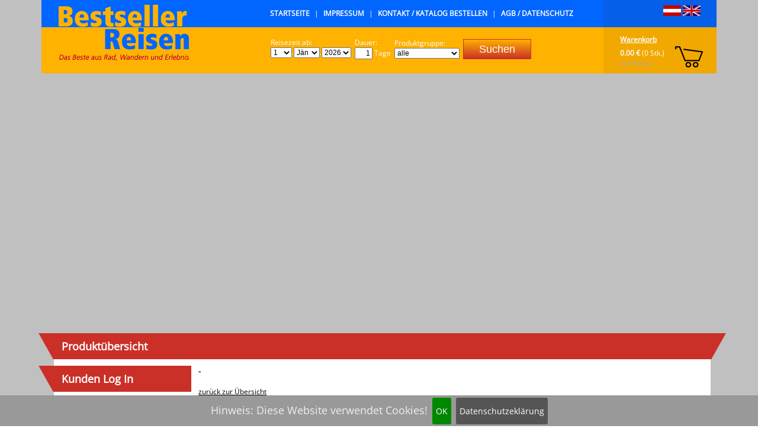

--- FILE ---
content_type: text/html; charset=ISO-8859-1
request_url: https://www.bestsellerreisen.com/shop/scripts/index.php?setMainAreaTemplatePath=mainarea_news.html&newsId=19
body_size: 7667
content:
<!--#DataInterface:TTemplateFunctions_Main@main.php -->
<!DOCTYPE html>
<html>
<head>
<META Http-Equiv="Cache-Control" Content="no-cache">
<META Http-Equiv="Pragma" Content="no-cache">
<META Http-Equiv="Expires" Content="0">
<meta http-equiv="content-type" content="text/html; charset=ISO-8859-1">


<link rel=stylesheet type="text/css" href="../templates/default/default/css/standard.css">
<script language='JavaScript' src='../templates/default/default/jslibs/all.js'></script>

<script language='JavaScript' src='../templates/default/default/jslibs/ext/jquery.min.js'></script>

<script language='JavaScript' src='../templates/default/default/jslibs/lightbox.js'></script>
<script language='JavaScript' src='../templates/default/default/jslibs/ajax_http.js'></script>
<link href="../templates/default/default/css/lightbox.css" rel="stylesheet" />

<script language='JavaScript' src='../templates/default/default/jslibs/ext/jquery.cookiebar.js'></script>
<link href="../templates/default/default/css/ext/jquery.cookiebar.css" rel="stylesheet" />
<title>Radreise Wanderreise Salzkammergut Radferien Bayern Wandern Alpen Wanderferien Velorreise Veloferien Donau Bodensee Deutschland Loire Tirol</title><meta name="title" lang="de" content="Radreise Wanderreise Salzkammergut Radferien Bayern Wandern Alpen Wanderferien Velorreise Veloferien Donau Bodensee Deutschland Loire Tirol">
<meta name="keywords" lang="de" content="Radreise, Radreisen, Rennradtour, Radferien, Radurlaub in Österreich, Radferien in Deutschland, Wanderreise Salzkammergut, Wanderreise, Veloferien in Italien, Wandern, Wanderferien, Radtouren in Deutschland, Radsportreisen in der Toskana, Rennradtouren in der Provence, Rennradreise Salzburg, Wandern alpen, Bergwandern Tirol, Bergwandern Dolomiten, Wanderurlaub Südtirol, Fernwanderweg Jakobsweg, Fernwandern Tirolerweg, radurlaub Donau radweg, Radferien Mosel Radweg, Radtouren Nordsee radweg, Radreise Thüringen, Radtouren Werra Radweg, Radurlaub Weser Radweg, Radurlaub Mur radweg, Radfahren Chiemsee, Rad und Schiff Venedig, Dolomiten Radtour, Etschradweg, radroute Innsbruck Salzburg, Bodensee Radreise, Radurlaub Bodensee, Radferien Norwegen, Radferien Bretagne, Radurlaub Uckermark, Radurlaub Prag Dresden, Radferien Tschechien, Radferien Plattensee, Radurlaub Ungarn, Wandern Bulgarien, Bergwandern Bulgarien, Rad und Schiff Kvarner Bucht, Rad und Schiff Holland, Neckarradweg, Radreise Bodensee, Leine Radweg, Rhein Nekar Radweg, Spree Radweg, Radreise Berlin, Radferien Main Radweg, Radroute Thüringer Städtekette, Saale Main Radroute, Radfahren Südschwarzwald, Radurlaub am Inn radweg, Mozart Radweg, Tauernradweg, Radtour Mecklenburger Seen, Radreise Altmühltal, Radferien Ostseeradweg,  Radurlaub Spree Oder Neiße, Radurlaub Finnland, Radurlaub Schweden, Radreise Vättern Tour, Radreise Bohuslän, radfahren provence, radurlaub Champagne, Radreise Prvence Rhone, Radreise kurische Nehrung Memelland, Radurlaub Burgund, Radurlaub Elsass, radurlaub Loire, Radurlaub Dordogne, Radurlaub Languedoc, Radurlaub Aquitanien, radferien Loire Tal Radweg, Radferien mallorca, Rennradtour mallorca, Radreise Budweis Prag, Radurlaub Franzensbad, Radurlaub Krumlov, Reiseferien Canal du Midi, Radurlaub flandern, Radferien Friesland, Radreise Watteninsel Holland, radurlaub Ijsselmeer, Radroute Flandern Rundfahrt, Sternrad Tour Flandern, Radurlaub nordfriesland, Radtour Rhone Route, Radtour Aare Route, Radferien Enns Radweg, Radreise Drauradweg, Radferien Neusiedlersee, Fahrradreise Adria Küste, Radtour Dolomiten Venedig, radroute Etschradweg, Radurlaub umbrien, Radferien umbrien, veloferien umbrien, veloferien toskana, veloferien provence, veloferien donau, veloferien mosel radweg, velotouren main radweg, velotouren slowenien, veloreise Basilicata apulien, veloreise Salzkammergut, veloreise österreich, veloreise südtirol, wanderferien südtirol, wanderferien Berchtesgadener alpen, wanderferien dolomiten, wanderferien madeira, wanderferien mallorca, rad und schiff venedig, veloferien ungarn, veloferien balaton, veloferien donau ungarn, veloferien tschechien, veloferien finnland, veloferien schweden, veloreise sizilien, radurlaub sizilien, rennradtouren sizilien, rennradtouren thüringen, rennradurlaub, rennradreise frankreich, rennradtouren umbrien, velosport umbrien, wanderferien alpen, wanderferien walserweg, wanderferien jakobsweg, wanderferien Salzburg, wanderferien Donau Wachau, wanderferien donausteig, wandern donausteig, wandern rheinsteig, wandern mallorca, wanderurlaub mallorca, wanderurlaub bayern, wanderurlaub tirol, wanderurlaub südtirol, wandern hoehe taunern, bergwandern tirol, bergwandern bayern, bergwandern salzburg, bergwandern provence, rennradreise elsass, rennradreise Adria, Stern Rennradtouren Adria, mountain bike tour zugspitez, mountain bike reise zugspitze, mountain bike radferien zugspitze, mountain bike radurlaub zugspitze">
<meta name="description" lang="de" content="Radreisen, Velotouren und Wanderreisen in Österreich, Deutschland, Italien, Frankreich, Tschechien und Madeira. Geführte Rad und Wander Reisen in Europa">

<meta name="viewport" content="width=1200" />


</head>
<body>
<script language='JavaScript'>
 window.defaultStatus="Fertig";
 var SymRealWinOpen;
 if (SymRealWinOpen) window.open=SymRealWinOpen;
</script>


<div class='ssts_lightbox_wrapper'>
 <div id="ssts_lightbox" class="ssts_lightbox" onmouseover='LightBox_OpenNavi();' onmouseout='LightBox_CloseNavi();'></div>
</div>
<div id="ssts_lightbox_dark" class="ssts_lightbox_dark"></div>


	
    <div class='ssts_main_slider'>
     <div class='ssts_main_slider_inside'>
          <div class='box_startpage_box_slideshow'>
      
<script>
function TSlideShow(myObjectName)
{
  //----------------------------------------------------------------------------
  // Variables
  this.sleepMilliSecondsBetweenPics = 8000;

  this.myObjectName=myObjectName;
  
  this.startOffsetX=0;
  this.startOffsetY=0;
  this.endOffsetX=0;
  this.endOffsetY=0;

  this.startSizeX=2000;
  this.startSizeY=913;
  this.endSizeX=2000;
  this.endSizeY=913;
  
  this.moveTimerStartValue;
  this.resizeTimerStartValue;
  this.fadeTimerStartValue;
  
  this.moveDirectionToggle;
  this.resizeDirectionToggle;

  this.movieUrlArray;
  this.movieArray;
  
  this.lastFrameTimeout;
  this.lastFrameTimeout_fade;
  this.lastFrameTimeout_move;
  this.lastFrameTimeout_resize;

  this.usePictureNavigation=false;
  this.pictureNavigation_align="left";
  this.pictureNavigation_valign="top";
  
  var curImage;
  var frameCount;
  
  var picArray;
  //----------------------------------------------------------------------------
  // Methods
  this.Init = Init;
  this.AddPic = AddPic;
  this.Put = Put;
  this.Start = Start;
  
  this.GetImageId = GetImageId;
  this.FadeNextImage = FadeNextImage;
  this.SwitchToImage = SwitchToImage;
  this.SwitchToRandomImage = SwitchToRandomImage;
  
  this.StartFade = StartFade;
  this.StartMove = StartMove;
  this.CheckMove = CheckMove;

  this.CheckFade = CheckFade;  
  this.StartResize = StartResize;
  this.CheckResize = CheckResize;
  
  this.ChangeImageUrl = ChangeImageUrl;
  
  this.ChangeNavigation = ChangeNavigation;
  
  this.ParseFunction = ParseFunction;

  //----------------------------------------------------------------------------
  // Initialization
  this.Init();
  //----------------------------------------------------------------------------  
  function Init()
  {
    this.picArray = new Array();
    this.moveDirectionToggle=0;
    this.urlArray = new Array();
    this.curImage=0;
    this.frameCount=0;
    
    this.resizeTimerStartValue = new Array();
    this.moveTimerStartValue = new Array();
    this.fadeTimerStartValue = new Array();
    this.movieArray = new Array();

      }
  //----------------------------------------------------------------------------
  function AddPic(path,url)
  {
    this.picArray[this.picArray.length] = path;
    this.urlArray[this.urlArray.length] = url;
//    alert(this.picArray);
  }
  //----------------------------------------------------------------------------
  function Put(startIndex)
  {
    //--------------------------------------------------------------------------
    // Write images to html body
    var addHtml;
    
    document.write("<div id='"+this.GetContainerId+"' style='position:relative;'>");
    
    for (i=0;i<this.picArray.length;i++)
    {
      if (i!=startIndex) addHtml = " style='position:absolute; left:0; top:0; margin:0px 0 0 0px; opacity:0; filter:alpha(opacity=0); ;'";
      else addHtml = " style='position:absolute; left:0; top:0; margin:0px 0 0 0px; ;'";

      document.write("<img src='"+this.picArray[i]+"' id='"+this.GetImageId(i)+"'"+addHtml+">");
    }

    document.write("</div>");
    

    //--------------------------------------------------------------------------
  }
  
  function Start(startIndex)
  {
    curImage=startIndex;
    nextImage=startIndex+1;
    if (nextImage>this.picArray.length-1) nextImage=0;
    
    var maxTi=this.sleepMilliSecondsBetweenPics;
    if (this.movieArray[curImage]) {if (this.movieArray[curImage]['pictureDelay']) maxTi=this.movieArray[curImage]['pictureDelay'];}
/*
    if (this.lastFrameTimeout) clearTimeout(this.lastFrameTimeout);
    if (this.lastFrameTimeout_fade) clearTimeout(this.lastFrameTimeout_fade);
    if (this.lastFrameTimeout_move) clearTimeout(this.lastFrameTimeout_move);
    if (this.lastFrameTimeout_resize) clearTimeout(this.lastFrameTimeout_resize);
*/  
//alert("Start: curImage: "+curImage+":::nextImage: "+nextImage);
    if (this.picArray.length>1) eval("this.lastFrameTimeout = window.setTimeout(function () { "+this.myObjectName+".FadeNextImage("+nextImage+"); }, maxTi);");
       
    // Start moving image
    this.StartMove(startIndex);
    this.StartResize(startIndex);
    this.ChangeImageUrl(startIndex);
    this.ChangeNavigation(startIndex);
  }
  
  function FadeNextImage(curImage)
  {
//alert("FadeNextImage: curImage: "+curImage);
    var lastImage;

    if (!curImage) curImage=0;

    if (curImage==0) lastImage=this.picArray.length-1;
    else lastImage = curImage-1;

    var oldImageObj = document.getElementById(this.GetImageId(lastImage));
    var newImageObj = document.getElementById(this.GetImageId(curImage));
//alert("lastImage: "+lastImage);
//alert("curImage: "+curImage);
    this.StartFade(lastImage,curImage);
    
//    this.FadeImage(oldImageObj,newImageObj);

    this.curImage=curImage;
    this.frameCount++;
    
    this.StartMove(curImage);
    this.StartResize(curImage);
    this.ChangeImageUrl(curImage);
    this.ChangeNavigation(curImage);

    var maxTi=this.sleepMilliSecondsBetweenPics;
    if (this.movieArray[curImage]) {if (this.movieArray[curImage]['pictureDelay']) maxTi=this.movieArray[curImage]['pictureDelay'];}

    
    curImage++;
    if (curImage>this.picArray.length-1) curImage=0;
    
    eval("this.lastFrameTimeout = window.setTimeout(function () { "+this.myObjectName+".FadeNextImage(curImage); }, maxTi);");
  }
  
  function SwitchToImage(curImage)
  {
    if (this.lastFrameTimeout)
    {
      window.clearTimeout(this.lastFrameTimeout);
      this.lastFrameTimeout="";
    }
    if (this.lastFrameTimeout_fade)
    {
      window.clearTimeout(this.lastFrameTimeout_fade);
      this.lastFrameTimeout_fade="";
    }
    if (this.lastFrameTimeout_move)
    {
      window.clearTimeout(this.lastFrameTimeout_move);
      this.lastFrameTimeout_move="";
    }
    if (this.lastFrameTimeout_resize)
    {
      window.clearTimeout(this.lastFrameTimeout_resize);
      this.lastFrameTimeout_resize="";
    }

    for (i=0;i<this.picArray.length;i++)
    {
      var imgDst = document.getElementById(this.GetImageId(i));
//alert(i+"::"+curImage);
      var targetValue=0;
      if (i==curImage) targetValue=100;
      else targetValue=0;

      imgDst.style.opacity = targetValue/100;
      imgDst.style.filter = "alpha(opacity=" + targetValue + ")"; // IE
    }

//alert(this.lastFrameTimeout);
//    this.curImage=curImage;
    this.Start(curImage);
  }
  
  function SwitchToRandomImage()
  {
    var randomImageId = 0;
    var min = 0;
    var max = this.picArray.length - 1;

    randomImageId = GetRandom(min,max);
    
    this.SwitchToImage(randomImageId);
  }
  
  function GetImageId(index)
  {
    return "TSlideShow_"+this.myObjectName+"_"+index;
  }

  function GetContainerId()
  {
    return "TSlideShow_"+this.myObjectName+"_container";
  }

  function StartFade(lastImage,curImage)
  {
    var myDate = new Date();
    this.fadeTimerStartValue[curImage] = myDate.getTime();

    this.CheckFade(lastImage,curImage);
  }

  function CheckFade(lastImage,curImage)
  {
    var imgSrc = document.getElementById(this.GetImageId(lastImage));
    var imgDst = document.getElementById(this.GetImageId(curImage));
    var myDate = new Date();
    var curTimerValue = myDate.getTime();
    eval("var startTi = "+this.myObjectName+".fadeTimerStartValue["+[curImage]+"];");
    var curTi = curTimerValue - startTi;
    var maxTi = (1000);
    if (curTi>maxTi) curTi=maxTi;

    var distance = 100;
    var offsetDistanceDst;
    var offsetDistanceSrc;
/*
    if (curTi>=maxTi)
    {
      offsetDistanceX = distanceX;
      offsetDistanceY = distanceY;
    }
    else
    {
      offsetDistanceX = distanceX * curTi/maxTi;
      offsetDistanceY = distanceY * curTi/maxTi;
    }
*/  
    offsetDistanceDst = distance * curTi/maxTi;
    if (offsetDistanceDst>distance) offsetDistanceDst = distance;
    offsetDistanceSrc = distance - offsetDistanceDst;
    
    
    imgDst.style.opacity = offsetDistanceDst/100;
    imgDst.style.filter = "alpha(opacity=" + offsetDistanceDst + ")"; // IE

    imgSrc.style.opacity = offsetDistanceSrc/100;
    imgSrc.style.filter = "alpha(opacity=" + offsetDistanceSrc + ")"; // IE


    if (curTi>=maxTi) return;
    else eval("this.lastFrameTimeout_fade = window.setTimeout(function () { "+this.myObjectName+".CheckFade(lastImage,curImage); }, 25);");   
//    else eval("window.setTimeout(function () { "+this.myObjectName+".CheckResize(img); }, 1500);");   
  }
  
  function StartResize(curImage)
  {
    var myDate = new Date();
    this.resizeTimerStartValue[this.curImage] = myDate.getTime();
          if (this.frameCount==0) this.resizeDirectionToggle^=1;
          
//    this.CheckResize(document.getElementById(this.GetImageId(curImage)));
    this.CheckResize(curImage,this.resizeDirectionToggle);
  }


  
  function CheckResize(curImage,toggle)
  {
    var img = document.getElementById(this.GetImageId(curImage));
    var myDate = new Date();
    var curTimerValue = myDate.getTime();
    eval("var startTi = "+this.myObjectName+".resizeTimerStartValue["+[curImage]+"];");
    var curTi = curTimerValue - startTi;
//    var maxTi = (8000);
    var maxTi=this.sleepMilliSecondsBetweenPics;

    if (this.movieArray[curImage]) {if (this.movieArray[curImage]['pictureDelay']) maxTi=this.movieArray[curImage]['pictureDelay'];}

    maxTi+=1000;
    if (curTi>maxTi) curTi=maxTi;

    var movieStart_pictureSizeX = 2000;
    var movieStart_pictureSizeY = 913;
    var movieEnd_pictureSizeX = 2000;
    var movieEnd_pictureSizeY = 913;

    if (this.movieArray[curImage]) {if (this.movieArray[curImage]['movieStart_pictureSizeX']) movieStart_pictureSizeX=this.movieArray[curImage]['movieStart_pictureSizeX'];}
    if (this.movieArray[curImage]) {if (this.movieArray[curImage]['movieStart_pictureSizeY']) movieStart_pictureSizeY=this.movieArray[curImage]['movieStart_pictureSizeY'];}
    if (this.movieArray[curImage]) {if (this.movieArray[curImage]['movieEnd_pictureSizeX']) movieEnd_pictureSizeX=this.movieArray[curImage]['movieEnd_pictureSizeX'];}
    if (this.movieArray[curImage]) {if (this.movieArray[curImage]['movieEnd_pictureSizeY']) movieEnd_pictureSizeY=this.movieArray[curImage]['movieEnd_pictureSizeY'];}

    var distanceX = movieEnd_pictureSizeX - movieStart_pictureSizeX;
    var distanceY = movieEnd_pictureSizeY - movieStart_pictureSizeY;
/*
    if (curTi>=maxTi)
    {
      offsetDistanceX = distanceX;
      offsetDistanceY = distanceY;
    }
    else
    {
      offsetDistanceX = distanceX * curTi/maxTi;
      offsetDistanceY = distanceY * curTi/maxTi;
    }
*/  
    offsetDistanceX = distanceX * curTi/maxTi;
    offsetDistanceY = distanceY * curTi/maxTi;

    var func = this.ParseFunction("1",curTi,maxTi,offsetDistanceX,distanceX,offsetDistanceY,distanceY);
    
    eval("offsetDistanceX*="+func+";");
    eval("offsetDistanceY*="+func+";");

    if (toggle==1)
    {
      offsetDistanceX = distanceX - offsetDistanceX;
      offsetDistanceY = distanceY - offsetDistanceY;
    }
///*
    var sizeX = 2000+offsetDistanceX;
    var sizeY = 913+offsetDistanceY;
//*/

/*
    var sizeX = offsetDistanceX;
    var sizeY = offsetDistanceY;
*/
//alert(sizeX);
    if (distanceX!=0) eval("img.style.width='"+sizeX+"px';");
    if (distanceY!=0) eval("img.style.height='"+sizeY+"px';");

    if (curTi>=maxTi) return;
    else eval("this.lastFrameTimeout_resize = window.setTimeout(function () { "+this.myObjectName+".CheckResize(curImage,toggle); }, 25);");   
//    else eval("window.setTimeout(function () { "+this.myObjectName+".CheckResize(img); }, 1500);");   
  }

  
  function StartMove(curImage)
  {
    var myDate = new Date();
    this.moveTimerStartValue[curImage] = myDate.getTime();
    
          if (this.frameCount==0) this.moveDirectionToggle^=1;
          
//    this.CheckMove(document.getElementById(this.GetImageId(curImage)));
    this.CheckMove(curImage,this.moveDirectionToggle);
//    eval("window.setTimeout(function () { "+this.myObjectName+".CheckMove(document.getElementById("+this.myObjectName+".GetImageId("+curImage+"))); }, 25);");   
  }
  
  function CheckMove(curImage,toggle)
  {
    var img = document.getElementById(this.GetImageId(curImage));
    var myDate = new Date();
    var curTimerValue = myDate.getTime();
    eval("var startTi = "+this.myObjectName+".moveTimerStartValue["+[curImage]+"];");
    var curTi = curTimerValue - startTi;
//    var maxTi = (8000);

    var maxTi=this.sleepMilliSecondsBetweenPics;

    if (this.movieArray[curImage]) {if (this.movieArray[curImage]['pictureDelay']) maxTi=this.movieArray[curImage]['pictureDelay'];}

    maxTi+=1000;
    if (curTi>maxTi) curTi=maxTi;

    
    var movieStart_pictureOffsetX = 0;
    var movieStart_pictureOffsetY = 0;
    var movieEnd_pictureOffsetX = 0;
    var movieEnd_pictureOffsetY = 0;

    if (this.movieArray[curImage]) {if (this.movieArray[curImage]['movieStart_pictureOffsetX']) movieStart_pictureOffsetX=this.movieArray[curImage]['movieStart_pictureOffsetX'];}
    if (this.movieArray[curImage]) {if (this.movieArray[curImage]['movieStart_pictureOffsetY']) movieStart_pictureOffsetY=this.movieArray[curImage]['movieStart_pictureOffsetY'];}
    if (this.movieArray[curImage]) {if (this.movieArray[curImage]['movieEnd_pictureOffsetX']) movieEnd_pictureOffsetX=this.movieArray[curImage]['movieEnd_pictureOffsetX'];}
    if (this.movieArray[curImage]) {if (this.movieArray[curImage]['movieEnd_pictureOffsetY']) movieEnd_pictureOffsetY=this.movieArray[curImage]['movieEnd_pictureOffsetY'];}

    var distanceX = movieEnd_pictureOffsetX - movieStart_pictureOffsetX;
    var distanceY = movieEnd_pictureOffsetY - movieStart_pictureOffsetY;
/*
    var distanceX = 0 - 0;
    var distanceY = 0 - 0;
*/
/*
    if (curTi>=maxTi)
    {
      offsetDistanceX = distanceX;
      offsetDistanceY = distanceY;
    }
    else
    {
      offsetDistanceX = distanceX * curTi/maxTi;
      offsetDistanceY = distanceY * curTi/maxTi;
    }
*/  

    offsetDistanceX = distanceX * curTi/maxTi;
    offsetDistanceY = distanceY * curTi/maxTi;

    var func = this.ParseFunction("1",curTi,maxTi,offsetDistanceX,distanceX,offsetDistanceY,distanceY);
    
    eval("offsetDistanceX*="+func+";");
    eval("offsetDistanceY*="+func+";");
//    offsetDistanceY*=functionY;
    
    if (toggle==1)
    {
      offsetDistanceX = distanceX - offsetDistanceX;
      offsetDistanceY = distanceY - offsetDistanceY;
    }

    var posX = 0 + offsetDistanceX*(-1);
    var posY = 0 + offsetDistanceY*(-1);

    eval("img.style.margin='"+posY+"px 0 0 "+posX+"px';");

    if (curTi>=maxTi) return;
    else eval("this.lastFrameTimeout_move = window.setTimeout(function () { "+this.myObjectName+".CheckMove(curImage,toggle); },25);");   
  }

  function ChangeImageUrl(curImage)
  {
    var obj = document.getElementById("slideshowMainContainer");
    if (this.urlArray[curImage])
    {
      var that = this;
//      eval("obj.onclick = function() {location.href="+this.myObjectName+".urlArray["+this.myObjectName+".curImage]}");
      obj.onclick = function() {location.href=that.urlArray[curImage]};
      obj.onmouseover = obj.onmousemove = function () { this.style.cursor="pointer"; };
    }
    else
    {
      obj.onclick = function() {};
      obj.onmouseover = obj.onmousemove = function () { this.style.cursor=""; };
    }
  }
  
  function ChangeNavigation(curImage)
  {
    if (!this.usePictureNavigation) return;

    var obj = document.getElementById("slideshowNavigationContainer");
    
    var output="";
    
    if (this.picArray.length>0)
    {
      for (i=0;i<this.picArray.length;i++)
      {
        var curNavImg=i+1;
        if (i==curImage)
        {
          classNameAddOn="_active";
          onclickStr="";
        }
        else
        {
          classNameAddOn="";
          onclickStr=" onmouseover='slideShow.SwitchToImage("+i+");'";
        }
        output+="<div class='slideshowNavigationItem"+classNameAddOn+"'"+onclickStr+">";
         output+=curNavImg;
        output+="</div>";
      }
      //------------------------------------------------------------------------
      // Draw
      obj.innerHTML=output;
      //------------------------------------------------------------------------
      // Calculate align (horicontal and vertical)
      var marginLeft=0;
      var marginTop=0;
      var paddingHor=5;
      var paddingVert=5;
      
      var movieWidth=2000;
      var movieHeight=913;
      var containerWidth = obj.offsetWidth;
      var containerHeight = obj.offsetHeight;

      if (this.pictureNavigation_align=="left")
      {
        marginLeft=paddingHor;
      } 
      if (this.pictureNavigation_align=="right")
      {
        marginLeft = movieWidth - containerWidth - paddingHor;
      }
      if (this.pictureNavigation_align=="center")
      {
        marginLeft = movieWidth/2 - containerWidth/2;
      }
      if (this.pictureNavigation_valign=="top")
      {
        marginTop=paddingVert;
      } 
      if (this.pictureNavigation_valign=="bottom")
      {
        marginTop=movieHeight - containerHeight - paddingVert;
      } 
      //------------------------------------------------------------------------
      // Change align
      obj.style.marginLeft = marginLeft + "px";
      obj.style.marginTop = marginTop + "px";
      //------------------------------------------------------------------------

    }
  }
  
  function ParseFunction(functionStr,curTi,maxTi,offsetX,distanceX,offsetY,distanceY)
  {
    var retu;
    
    var maxFuncDistance = 360*Math.PI/180;
    var curFuncDistance = maxFuncDistance * curTi / maxTi;
    
    var curFunxDistanceX = offsetX * maxFuncDistance / distanceX;
    var curFunxDistanceY = offsetY * maxFuncDistance / distanceY;
    
    retu = ReplaceStr("sin","Math.sin",functionStr);
    retu = ReplaceStr("cos","Math.cos",retu);
    retu = ReplaceStr("ti",curFuncDistance,retu);
    retu = ReplaceStr("x",curFunxDistanceX,retu);
    retu = ReplaceStr("y",curFunxDistanceY,retu);
    
//    document.getElementById("myDebug").innerHTML="functionStr: "+functionStr;
//    document.getElementById("myDebug").innerHTML="retu: "+retu;
//    document.getElementById("myDebug").innerHTML="parseFloat_retu: "+parseFloat(retu);
    
//    return 1;
    return retu;
  }
}
</script>

<div id='myDebug'></div>      </div>
      <script>
//      slideShow.SwitchToRandomImage();
      </script>
      		</div>
  </div>

	



<div class="ssts_main_surround" style='position:absolute; top:0; z-index:26;'>

	<div class='ssts_main_top'>
		<div class='ssts_top_elements'>
			
<div class='ssts_main_top_logobar' style='background-image:url(../templates/default/default/images/logobar/default/logobar.gif);'>

	<div class='line1'>
		<div class='item' style='float:left'>
			<div class='ssts_hornav'>
	<a href='/shop/scripts/index.php?setMainAreaTemplatePath=mainarea_start.html'>Startseite</a> |
	<a href='/shop/scripts/index.php?setMainAreaTemplatePath=mainarea_impressum.html'>Impressum</a> |
	<a href='/shop/scripts/index.php?setMainAreaTemplatePath=mainarea_contact.html'>Kontakt / Katalog bestellen</a> |
	<a href='/shop/scripts/index.php?setMainAreaTemplatePath=mainarea_agb.html'>AGB / Datenschutz</a>
</div>
		</div>
		<div class='item' style='float:right'>
			

<ul class="ssts_flags_hori">

  <li><a href='/shop/scripts/index.php?setMainAreaTemplatePath=mainarea_news.html&newsId=19&groupId=&setLanguageId=1'><img src='../templates/default/default/images/flags/aut.gif' border=0></a></li>
    <li><a href='/shop/scripts/index.php?setMainAreaTemplatePath=mainarea_news.html&newsId=19&groupId=&setLanguageId=2'><img src='../templates/default/default/images/flags/eng.gif' border=0></a></li>
  	
</ul>		</div>
		<div style='clear:both'></div>
	</div>

	<div class='line2'>
		<div class='item_searchform' style='float:left'>
			
<script language='JavaScript'>
function StartSearchForm_SetMonthDays(formName)
{
  var formObj=GetFormObject(formName);
  var selectedMonth;
  var selectedDay;
  var changeText="";

  selectedMonth=formObj.startMonth.value;
  selectedDay=formObj.startDay.value;

  if (!selectedDay) selectedDay=0;

      if (selectedMonth==1)
    {
      changeText+="<select name='startDay'>";
      var tmpDay=0;
      var selectedStr="";
      for (i=0;i<31;i++)
      {
         tmpDay=i+1;

         if (tmpDay==selectedDay) selectedStr=" selected";
         else selectedStr="";

         changeText+="<option value="+tmpDay+selectedStr+">"+tmpDay+"</option>";

      }
      changeText+="</select>";

      ChangeLayerContent("monthDaySelection",changeText);
    }
        if (selectedMonth==2)
    {
      changeText+="<select name='startDay'>";
      var tmpDay=0;
      var selectedStr="";
      for (i=0;i<30;i++)
      {
         tmpDay=i+1;

         if (tmpDay==selectedDay) selectedStr=" selected";
         else selectedStr="";

         changeText+="<option value="+tmpDay+selectedStr+">"+tmpDay+"</option>";

      }
      changeText+="</select>";

      ChangeLayerContent("monthDaySelection",changeText);
    }
        if (selectedMonth==3)
    {
      changeText+="<select name='startDay'>";
      var tmpDay=0;
      var selectedStr="";
      for (i=0;i<31;i++)
      {
         tmpDay=i+1;

         if (tmpDay==selectedDay) selectedStr=" selected";
         else selectedStr="";

         changeText+="<option value="+tmpDay+selectedStr+">"+tmpDay+"</option>";

      }
      changeText+="</select>";

      ChangeLayerContent("monthDaySelection",changeText);
    }
        if (selectedMonth==4)
    {
      changeText+="<select name='startDay'>";
      var tmpDay=0;
      var selectedStr="";
      for (i=0;i<30;i++)
      {
         tmpDay=i+1;

         if (tmpDay==selectedDay) selectedStr=" selected";
         else selectedStr="";

         changeText+="<option value="+tmpDay+selectedStr+">"+tmpDay+"</option>";

      }
      changeText+="</select>";

      ChangeLayerContent("monthDaySelection",changeText);
    }
        if (selectedMonth==5)
    {
      changeText+="<select name='startDay'>";
      var tmpDay=0;
      var selectedStr="";
      for (i=0;i<31;i++)
      {
         tmpDay=i+1;

         if (tmpDay==selectedDay) selectedStr=" selected";
         else selectedStr="";

         changeText+="<option value="+tmpDay+selectedStr+">"+tmpDay+"</option>";

      }
      changeText+="</select>";

      ChangeLayerContent("monthDaySelection",changeText);
    }
        if (selectedMonth==6)
    {
      changeText+="<select name='startDay'>";
      var tmpDay=0;
      var selectedStr="";
      for (i=0;i<30;i++)
      {
         tmpDay=i+1;

         if (tmpDay==selectedDay) selectedStr=" selected";
         else selectedStr="";

         changeText+="<option value="+tmpDay+selectedStr+">"+tmpDay+"</option>";

      }
      changeText+="</select>";

      ChangeLayerContent("monthDaySelection",changeText);
    }
        if (selectedMonth==7)
    {
      changeText+="<select name='startDay'>";
      var tmpDay=0;
      var selectedStr="";
      for (i=0;i<31;i++)
      {
         tmpDay=i+1;

         if (tmpDay==selectedDay) selectedStr=" selected";
         else selectedStr="";

         changeText+="<option value="+tmpDay+selectedStr+">"+tmpDay+"</option>";

      }
      changeText+="</select>";

      ChangeLayerContent("monthDaySelection",changeText);
    }
        if (selectedMonth==8)
    {
      changeText+="<select name='startDay'>";
      var tmpDay=0;
      var selectedStr="";
      for (i=0;i<31;i++)
      {
         tmpDay=i+1;

         if (tmpDay==selectedDay) selectedStr=" selected";
         else selectedStr="";

         changeText+="<option value="+tmpDay+selectedStr+">"+tmpDay+"</option>";

      }
      changeText+="</select>";

      ChangeLayerContent("monthDaySelection",changeText);
    }
        if (selectedMonth==9)
    {
      changeText+="<select name='startDay'>";
      var tmpDay=0;
      var selectedStr="";
      for (i=0;i<30;i++)
      {
         tmpDay=i+1;

         if (tmpDay==selectedDay) selectedStr=" selected";
         else selectedStr="";

         changeText+="<option value="+tmpDay+selectedStr+">"+tmpDay+"</option>";

      }
      changeText+="</select>";

      ChangeLayerContent("monthDaySelection",changeText);
    }
        if (selectedMonth==10)
    {
      changeText+="<select name='startDay'>";
      var tmpDay=0;
      var selectedStr="";
      for (i=0;i<31;i++)
      {
         tmpDay=i+1;

         if (tmpDay==selectedDay) selectedStr=" selected";
         else selectedStr="";

         changeText+="<option value="+tmpDay+selectedStr+">"+tmpDay+"</option>";

      }
      changeText+="</select>";

      ChangeLayerContent("monthDaySelection",changeText);
    }
        if (selectedMonth==11)
    {
      changeText+="<select name='startDay'>";
      var tmpDay=0;
      var selectedStr="";
      for (i=0;i<30;i++)
      {
         tmpDay=i+1;

         if (tmpDay==selectedDay) selectedStr=" selected";
         else selectedStr="";

         changeText+="<option value="+tmpDay+selectedStr+">"+tmpDay+"</option>";

      }
      changeText+="</select>";

      ChangeLayerContent("monthDaySelection",changeText);
    }
        if (selectedMonth==12)
    {
      changeText+="<select name='startDay'>";
      var tmpDay=0;
      var selectedStr="";
      for (i=0;i<31;i++)
      {
         tmpDay=i+1;

         if (tmpDay==selectedDay) selectedStr=" selected";
         else selectedStr="";

         changeText+="<option value="+tmpDay+selectedStr+">"+tmpDay+"</option>";

      }
      changeText+="</select>";

      ChangeLayerContent("monthDaySelection",changeText);
    }
    }
</script>

<form name='startSearchForm' action='/shop/scripts/index.php' method='GET'>
<input type='hidden' name='setMainAreaTemplatePath' value='mainarea_productlist.html'>

<table border=0 cellspacing=0 cellpadding=0>
 <tr>
  <td>&nbsp;&nbsp;</td>
  <td valign='top'>

   
   <table border=0 cellspacing=0 cellpadding=0>
    <tr><td>Reisezeit ab:</td></tr>
    <tr>
     
     <td>
      <table border=0 cellspacing=0 cellpadding=0>
       <tr>
        <td>
         <div name='monthDaySelection' id='monthDaySelection'>
         <select name='startDay'>
         </select>
         </div>
        </td>
        <td>.</td>
        <td>
         <select name='startMonth' onChange='StartSearchForm_SetMonthDays("startSearchForm");'>
                      <option value='1'>Jän</option>
                        <option value='2'>Feb</option>
                        <option value='3'>Mär</option>
                        <option value='4'>Apr</option>
                        <option value='5'>Mai</option>
                        <option value='6'>Jun</option>
                        <option value='7'>Jul</option>
                        <option value='8'>Aug</option>
                        <option value='9'>Sep</option>
                        <option value='10'>Okt</option>
                        <option value='11'>Nov</option>
                        <option value='12'>Dez</option>
                     </select>
        </td>
        <td>.</td>
        <td>
         <select name='startYear'>
                      <option value='2026'>2026</option>
                        <option value='2027'>2027</option>
                        <option value='2028'>2028</option>
                     </select>
        </td>
       </tr>
      </table>
     </td>
     
    </tr>
   </table>
   

  </td>
  <td>&nbsp;&nbsp;</td>
  <td valign='top'>

    
        <table border=0 cellspacing=0 cellpadding=0>
    <tr><td>Dauer:</td></tr>
    <tr><td><input type='text' name='journeySpan' size=2 value='1' style='text-align:right;'> Tage</td></tr>
   </table>
   

  </td>
  <td>&nbsp;&nbsp;</td>
  <td>

   
   <table border=0 cellspacing=0 cellpadding=0>
    <tr><td>Produktgruppe:</td></tr>
    <tr>
     <td>
       <select name='groupId'>
        <option value='0'>alle</option>

                  <option value='29'>Radreisen</option>
                    <option value='36'>Rennradreisen</option>
                    <option value='288'>Wanderreisen</option>
                    <option value='451'>Langlauf Urlaub</option>
                    <option value='536'>Kurzurlaub</option>
                 </select>
     </td>
    </tr>
   </table>

  </td>
  <td>&nbsp;&nbsp;</td>
  <td valign='bottom'><input type='submit' value='Suchen' class='button'></td>

 </tr>
</form>
</table>

<script language='JavaScript'>
StartSearchForm_SetMonthDays("startSearchForm");
</script>		</div>
		<div class='item_productbasket' style='float:right'>
			
<div class="ssts_preview_productbasket">

<h3><a href='/shop/scripts/index.php?setMainAreaTemplatePath=mainarea_productbasket.html&groupId='>Warenkorb</a></h3>


<p><span class="bold">0.00 &euro;</span> (0 Stk.)</p>


<p>
<span class="ssts_preview_produktbasket_inactiv">zur Kassa</span></p>
</div>
		</div>
		<div style='clear:both'></div>
	</div>

</div>		</div>
	</div>

	<div class='ssts_main_elements'>
		<table class='ssts_main_table'>
			<tr>
				<td class="ssts_main_left">
					<div class='ssts_main_left_inner'>
						

<div class="ssts_headbutton">Produktübersicht</div>

<div class="ssts_nav_box"></div>



<div class="ssts_headbutton">Kunden Log In</div>

<div class="ssts_login">

<form action='/shop/scripts/index.php?cmd=login&cmdTemplateHtmlFile=login.html&groupId=' method='POST'>
<p>
Benutzername<br>
<input type='text' name='loginId' size=26 value=''><br>
</p>

<p>
Kennwort<br>
<input type='password' name='loginPw' size=26>
</p>

<p>
	<input type='submit' value='log in'>
</p>




</form>


<a href='/shop/scripts/index.php?setMainAreaTemplatePath=mainarea_pwforgotten.html'>Passwort vergessen?</a><br>

  <a href='/shop/scripts/index.php?setMainAreaTemplatePath=mainarea_register.html'>Registrierung</a><br>
  
  
 
 

</div>
<div style="margin-bottom:0;" class="ssts_headbutton">News</div><div class="ssts_news">	<div class="ssts_news_item">
	 <div class="ssts_news_item_date">17.10.2025</div>
	 <div class="ssts_news_item_name">Radreise Innsbruck Salzburg</div>
	 <div class="ssts_news_item_link"><a href='/shop/scripts/index.php?setMainAreaTemplatePath=mainarea_news.html&newsId=2'>mehr</a></div>
	</div>
		<div class="ssts_news_item">
	 <div class="ssts_news_item_date">19.03.2025</div>
	 <div class="ssts_news_item_name">Wandertipp Ostalpen</div>
	 <div class="ssts_news_item_link"><a href='/shop/scripts/index.php?setMainAreaTemplatePath=mainarea_news.html&newsId=1'>mehr</a></div>
	</div>
	    <div class="ssts_news_item">
     <div class="ssts_news_item_link">
      <a href='/shop/scripts/index.php?setMainAreaTemplatePath=mainarea_newsarchive.html&newsGroupId=1'>Newsarchiv</a>
     </div>
  	</div>
  
  </div>
	






<div class='ssts_headbutton'>Themen</div>
<div style='padding:10px'>
	<a href='http://www.bestsellerreisen.com'>
		Bestseller Reisen
	</a><br>
	<a href='http://www.halloberge.info'>
		Hallo Berge Wanderreisen
	</a><br>
	<a href='http://www.bestsellerreisen.com/shop/scripts/index.php?setMainAreaTemplatePath=mainarea_supplierlist.html&groupId=30'>
		Hallo Berge
	</a><br>
	<a href='http://www.bestsellerreisen.com/shop/scripts/index.php?setMainAreaTemplatePath=mainarea_supplierlist.html&groupId=140'>
		Hallo Strand
	</a><br>

	<a href='http://www.radklassiker.com'>
		Radklassiker
	</a><br>
	<a href='http://www.langlauf-reisen.com'>
		Langlaufreisen
	</a><br>
</div>



					</div>
				</td>
				<td class="ssts_main_mainarea"><div class='ssts_headbar'>
</div>

<div class="ssts_mainarea" id='mainarea'>
<table border=0 cellspacing=0 cellpadding=0 width=100%>
 <tr>
  <td><table border=0 cellspacing=0 cellpadding=0>
 <tr><td><strong> - </strong></td></tr>
 <tr><td></td></tr>
</table>

<br>

<a href='/shop/scripts/index.php?setMainAreaTemplatePath=mainarea_newsarchive.html'>zurück zur Übersicht</a></td>
 </tr>
</table>
</div></td>
				<td class="ssts_main_right">				</td>
			</tr>
		</table>
	</div>

	<div class='ssts_main_bottom'>
		<div class='ssts_main_elements'>
			<div style='float:left'>
	<div class='ssts_hornav'>
	<a href='/shop/scripts/index.php?setMainAreaTemplatePath=mainarea_start.html'>Startseite</a> |
	<a href='/shop/scripts/index.php?setMainAreaTemplatePath=mainarea_impressum.html'>Impressum</a> |
	<a href='/shop/scripts/index.php?setMainAreaTemplatePath=mainarea_contact.html'>Kontakt / Katalog bestellen</a> |
	<a href='/shop/scripts/index.php?setMainAreaTemplatePath=mainarea_agb.html'>AGB / Datenschutz</a>
</div>

	<div class='bottom_links'>
		<span style='font-weight:bold;'>Links:</span><br>
		<a href='/shop/scripts/index.php?setMainAreaTemplatePath=mainarea_trainsflightscar.html'>Fragen & Antworten</a><br>
		<a href='/shop/scripts/index.php?setMainAreaTemplatePath=mainarea_healthinsurance.html'>Gesundheit, Versicherung</a><br>
		<a href='/shop/scripts/index.php?setMainAreaTemplatePath=mainarea_partners.html'>Link Partner</a>
	</div>
	
	
	
</div>

<div style='float:right' class='ssts_copyright'>
	Copyright by <a href='/shop/scripts/index.php?setMainAreaTemplatePath=mainarea_start.html'>www.bestsellerreisen.com </a> | Webshop by <a href='http://www.trade-system.at' target='_blank'>www.trade-system.at</a>
</div>

<div style='clear:both'></div>		</div>
	</div>
	
</div>

<script>
$(document).ready(function()
{
	$.cookieBar({
		fixed: true,
		bottom: true,
		message: "Hinweis: Diese Website verwendet Cookies!",
		acceptText: "OK",
		policyButton: true,
		policyText: "Datenschutzeklärung",
		policyURL: "/shop/scripts/index.php?setMainAreaTemplatePath=mainarea_agb.html",
		effect: 'slide',
		zindex: '9999999',
	});
});	
</script>

</body>
</html>


--- FILE ---
content_type: text/css
request_url: https://www.bestsellerreisen.com/shop/templates/default/default/css/standard.css
body_size: 3492
content:
/* open-sans-regular - latin */
@font-face {
  font-family: 'Open Sans';
  font-style: normal;
  font-weight: 400;
  src: url('../fonts/open-sans-v34-latin-regular.eot'); /* IE9 Compat Modes */
  src: local(''),
       url('../fonts/open-sans-v34-latin-regular.eot?#iefix') format('embedded-opentype'), /* IE6-IE8 */
       url('../fonts/open-sans-v34-latin-regular.woff2') format('woff2'), /* Super Modern Browsers */
       url('../fonts/open-sans-v34-latin-regular.woff') format('woff'), /* Modern Browsers */
       url('../fonts/open-sans-v34-latin-regular.ttf') format('truetype'), /* Safari, Android, iOS */
       url('../fonts/open-sans-v34-latin-regular.svg#OpenSans') format('svg'); /* Legacy iOS */
}

/*
PROJECT ASSIGNED CLASSES
*/
.ssts_main_top_logobar
{
	height:124px;
	background-image:url(../images/logobar.gif); background-repeat:no-repeat;
}
.ssts_main_top_logobar .line1
{
	line-height:46px;
	padding-left:381px;
}
.ssts_main_top_logobar .item
{
/*	padding-left:27px;*/
	padding-right:27px;
}

.ssts_main_top_logobar .ssts_hornav
{
	color:white;
}
.ssts_main_top_logobar .ssts_hornav a:link,
.ssts_main_top_logobar .ssts_hornav a:visited,
.ssts_main_top_logobar .ssts_hornav a:active
{
	color:white;
	text-decoration:none;
	text-transform:uppercase;
	font-weight:bold;
	
	padding-left:5px;
	padding-right:5px;
}
.ssts_main_top_logobar .ssts_hornav a:hover
{
	color:#f1a800;
}

.ssts_main_top_logobar .line2
{
	padding-left:381px;
}
.ssts_main_top_logobar .line2 .item_searchform
{
	padding-top: 17px;
	color:white;
}


.ssts_main_bottom
{
	background-color:#0166ff;
	color:white;
	font-size:11px;
	
	padding-top:21px;
	padding-bottom:34px;
	min-height:72px;
}
.ssts_main_bottom .ssts_hornav a:link,
.ssts_main_bottom .ssts_hornav a:visited,
.ssts_main_bottom .ssts_hornav a:active
{
	color:white;
	text-decoration:none;
	text-transform:uppercase;
	font-weight:normal;
	
	padding-left:5px;
	padding-right:5px;
}
.ssts_main_bottom .ssts_hornav a:hover
{
	color:#f1a800;
}
.ssts_main_bottom .ssts_copyright a:link,
.ssts_main_bottom .ssts_copyright a:visited,
.ssts_main_bottom .ssts_copyright a:active
{
	color:#aaa;
}
.ssts_main_bottom .ssts_copyright a:hover
{
	color:white;
}

.bottom_links
{
	margin-top:10px;
	margin-left:5px;
}
.bottom_links a:link,
.bottom_links a:visited,
.bottom_links a:active
{
	color:white;
}
.bottom_links a:hover
{
	color:#ddd;
}


/*
GENERAL CLASSES
*/
body
{
	font-family:'Open Sans', Arial;
	font-size:12px;
	color:black;
	margin:0;
}

p, table p
{
	margin:0 0 1em 0;
	padding:0;
}

h1
{
	font-size:18px;
	font-weight:bold;
	margin:0 0 1em 0;
}

h2
{
	font-size:16px;
	font-weight:bold;
	margin:0 0 0.5em 0;
}

h3
{
	font-size:14px;
	font-weight:bold;
	margin:0 0 0.5em 0;
}

image
{
  border:0px;
}

.bold
{
	font-weight:bold;
}

.small
{
	font-size:90%;
}


/*LAYOUT CLASSES*/
.ssts_main_surround
{
/*	position:relative;*/
	width:100%;
	margin:auto;
	text-align:left;
}

.ssts_main_elements
{
	width:1098px;
	margin:auto;
	text-align:left;
}
.ssts_top_elements
{
	width:1140px;
	margin:auto;
	text-align:left;
}


.ssts_main_top
{
/*	height:627px;*/
/*	height:475px;*/
	height:563px;
}

.ssts_main_table
{
	border-collapse:collapse;
	margin:0px;
	padding:0px;
	width:100%;
}
.ssts_main_table td
{
	padding:0;
	border:0;
}

.ssts_mainarea
{
	margin:1em;
/*  width:100%;*/
}
.ssts_mainarea h1
{
	font-size:18px;
	font-weight:bold;
	color:#ca3028;
	margin-bottom:0.5em;
}
.ssts_mainarea h2
{
	font-size:16px;
	font-weight:bold;
	color:#696969;
	margin-bottom:0.5em;
}
.ssts_mainarea h3
{
	font-size:14px;
	font-weight:bold;
	color:#696969;
	margin-bottom:0.5em;
}



.ssts_main_mainarea
{
	padding:0;
	margin:0;
	background-color:white;	
	vertical-align:top;
	height:500px;
/*	width:650px;*/
  width:100%;
}

.ssts_main_left
{
/*	width:166px;*/
	vertical-align:top;
	margin:0;
	background-color:white;
}
.ssts_main_left_inner
{
/*	margin-top:-1px;*/
}

.ssts_main_right
{
	display:none;
	width:164px;
	background-color:#e6e6e6;	
	border-left: 1px solid black;
	vertical-align:top;
}


/*
SPECIAL ADAPTIONS
*/
.ssts_headbutton
{
	background-image:url(../images/bg/headbutton.png); background-repeat:no-repeat;
	width:219px;
	height:44px;
	line-height:44px;
	margin-left:-27px;
	padding-left:40px;
	
	font-size:18px;
	font-weight:bold;
	color:white;
}

.ssts_headbar
{
	background-image:url(../images/bg/headbar.png); background-repeat:no-repeat; background-position:top right;
	width:864px;
	height:44px;
	line-height:44px;
	margin-right:-27px;
	padding-right:40px;
	
	font-size:18px;
	font-weight:bold;
	color:white;
}


.ssts_preview_productbasket
{
	width:163px;
	padding-top:12px;
}
.ssts_preview_productbasket h3
{
	font-size:12px;
}
.ssts_preview_productbasket h3 a:link,
.ssts_preview_productbasket h3 a:visited,
.ssts_preview_productbasket h3 a:active
{
	color:white;
}
.ssts_preview_productbasket p
{
	margin:0;
	color:white;
}
.ssts_preview_produktbasket_inactiv
{
	color:#aaa;
}


/*
slideshow
*/
.ssts_main_slider,
.ssts_sub_slider
{
  width: 100%; 
  height: 913px; 
  position: relative;
  overflow: hidden;
}
.ssts_main_slider_inside,
.ssts_sub_slider_inside
{
  width: 2000px; 
  height: 913px; 
  background: #c0c0c0; 
  color: #000; 
  position: absolute;
/*z-index:23;*/
  top: 0; 
  left: 50%; 
  margin-left: -1000px; 
  text-align: center; 
}

.ssts_sub_slider,
.ssts_sub_slider_inside
{
	height: 200px;
}


/*
groupnavigation
*/
/*container itself*/
.ssts_nav_box
{
	margin:5px 0 11px 0;
	padding:0 14px 0 14px;
}

.ssts_nav_item_container,
.ssts_nav_item_container_act
{
  padding:3px 0 3px 20px;
  border-top:1px solid #d0d0d0;
}
.ssts_nav_item_container_act
{
/*  background-color:#fafafa;*/
}

.ssts_nav_item_act
{
/*  background-color:#fafafa;*/
/*  border:1px solid red;*/
}
.ssts_nav_item_last
{
  border-bottom:0;
}

/*active links*/
.ssts_nav_item_act a,
.ssts_nav_item_act a:link,
.ssts_nav_item_act a:visited,
.ssts_nav_item_act a:active
{
	text-decoration:none;
  color:#ca3028;
	font-weight:bold;
  font-size:14px;
/*	text-transform:uppercase;*/
  
  background:url(../images/icons/groupnavicon_main_act.gif) left 3px no-repeat;
  padding-left:18px;
  
  line-height:20px;
}
.ssts_nav_item_act a:hover
{
	text-decoration:underline;
}

/*inactiv links*/
.ssts_nav_item_inact a,
.ssts_nav_item_inact a:link,
.ssts_nav_item_inact a:visited,
.ssts_nav_item_inact a:active
{
	text-decoration:none;
  color:#010000;
  font-weight:bold;
  font-size:14px;
/*	text-transform:uppercase;*/

  background:url(../images/icons/groupnavicon_main.gif) left 3px no-repeat;
  padding-left:18px;
  
  line-height:20px;
}
.ssts_nav_item_inact a:hover
{
	text-decoration:underline;
}

/*subitems active links*/
.ssts_nav_subitem_act a,
.ssts_nav_subitem_act a:link,
.ssts_nav_subitem_act a:visited,
.ssts_nav_subitem_act a:active
{
	text-decoration:none;
  color:#ca3028;
  text-transform:none;
  font-size:12px;
	font-weight:normal;
  
  background:url(../images/icons/groupnavicon_sub_act.gif) left 5px no-repeat;
  padding-left:13px;
  
  line-height:14px;
}
.ssts_nav_subitem_act a:hover
{
	text-decoration:underline;
}

/*subitems inactiv links*/
.ssts_nav_subitem_inact a,
.ssts_nav_subitem_inact a:link,
.ssts_nav_subitem_inact a:visited,
.ssts_nav_subitem_inact a:active
{
	text-decoration:none;
  color:#010000;
  text-transform:none;
  font-size:12px;
  font-weight:normal;
  
  background:url(../images/icons/groupnavicon_sub.gif) left 5px no-repeat;
  padding-left:13px;
  
  line-height:14px; 
}
.ssts_nav_subitem_inact a:hover
{
	text-decoration:underline;
}

/*subsubitems active links*/
.ssts_nav_subsubitem_act a,
.ssts_nav_subsubitem_act a:link,
.ssts_nav_subsubitem_act a:visited,
.ssts_nav_subsubitem_act a:active
{
	text-decoration:none;
  color:#ca3028;
  text-transform:none;
  font-size:12px;
	font-weight:normal;
  
/*  background:url(../images/icons/groupnavicon_sub_act.gif) left 6px no-repeat;*/
	background-image:none;
  padding-left:0px;
  
  line-height:14px;
}
.ssts_nav_subsubitem_act a:hover
{
	text-decoration:underline;
}
.ssts_nav_subsubitem_act::before
{
	content:"-";
}


/*subsubitems inactiv links*/
.ssts_nav_subsubitem_inact a,
.ssts_nav_subsubitem_inact a:link,
.ssts_nav_subsubitem_inact a:visited,
.ssts_nav_subsubitem_inact a:active
{
	text-decoration:none;
  color:#010000;
  text-transform:none;
  font-size:12px;
  font-weight:normal;
  
/*  background:url(../images/icons/groupnavicon_sub.gif) left 6px no-repeat;*/
	background-image:none;
  padding-left:0px;
	  
  line-height:14px; 
}
.ssts_nav_subsubitem_inact a:hover
{
	text-decoration:underline;
}
.ssts_nav_subsubitem_inact::before
{
	content:"-";
}


/*
login mask
*/
.ssts_login
{
	padding:5px 14px 14px 14px;
}

/*
news preview
*/

.ssts_news_item
{
	border-top:1px solid #d0d0d0;
	padding-left:14px;
	padding-right:14px;
	padding-top:19px;
	padding-bottom:12px;
}
.ssts_news_item:first-child
{
	border:0;
}
.ssts_news_item_date
{
	color:#575757;
	font-weight:bold;
}
.ssts_news_item_name
{
	color:#575757;
}
.ssts_news_item_link a:link,
.ssts_news_item_link a:visited,
.ssts_news_item_link a:active
{
	color:#df3f52;
	font-weight:bold;
}




/*flags*/
.ssts_flags_hori
{
	list-style-type:none;
	margin:0;
	padding:0;
}
.ssts_flags_hori li
{
	display:inline;
	margin:0;
	padding:0;
}

.ssts_flags_vert
{
	list-style-type:none;
	margin:0;
	padding:0;
}
.ssts_flags_vert li
{
	display:block;
	margin:0;
	padding:0;
}


/*
riders
*/
/*container*/
.ssts_riders_container
{
  width:100%;
}

.ssts_riders_container table
{
  margin-left: auto;
  margin-right: auto;
}

/*
riders
*/
/*cells (in/active)*/
.ssts_riders_container td
{
  text-align: center;
  margin: 0 1px 0 1px;
}

/*cells (inactive)*/
.ssts_riders_inactive
{
  width:10px;
  padding:0 2px 0 2px;
/*  background: #e0e0e0;*/
/*  border: 1px solid #0067AE;*/
}
.ssts_riders_inactive a:link,
.ssts_riders_inactive a:visited,
.ssts_riders_inactive a:active
{
	color:#0067AE;
}

/*cells (active)*/
.ssts_riders_active
{
  width:10px;
  padding:0 2px 0 2px;
  background: #0067AE;
  color:white;
  border: 1px solid black;
}

/*spaces between riders*/
.ssts_riders_spacer
{
  width:2px;
  font-size:1px;
}


/*
productlist
*/
.ssts_productlist_table td
{
	border-left:1px solid #d0d0d0;
	padding:18px;
}
.ssts_productlist_table td:first-child
{
	border-left:none;
}
.ssts_productlist_table .productpic
{
	margin-bottom:12px;
}
.ssts_productlist_table .productname
{
	font-weight:bold;
	color:#ca3028;
	font-size:14px;
	
	margin-bottom:16px;
}
.ssts_productlist_table .productdescription
{
	color:#696969;
	margin-bottom:16px;
}

/*
OLD
*/
ul,ol,li {margin:0;margin-left:10px; font-weight:normal; list-style-position: outside;}

hr {border:0; color:#000000; background-color:#000000; height:1px;}

th  { font-weight: bold;  text-align:left }

table {padding:0px; border:0px;}

input {font-family: sans-serif; font-size:12px;}
select {font-size:12px;}
textarea {font-family:sans-serif;font-size:12px;color:#000000;}

/*Set same input behaviour in all browsers*/
input
{
  -moz-box-sizing: content-box;
  box-sizing: content-box;
}

input[type="submit"],
input[type="button"],
input[type="image"]
{
	cursor:pointer;
}

input[type="button"],
input[type="submit"]
{
	background-color:#ca3028;
	background: linear-gradient(#feb001, #ca3028);
	border:1px solid #ca3028;
	color:white;
	font-size:18px;
	
	padding-left:26px;
	padding-right:26px;
	line-height:30px;
}

.button_small input[type="submit"],
.button_small input[type="button"]
{
	font-size:14px;

	padding-left:18px;
	padding-right:18px;
	line-height:22px;
}




a:link {color:#000000;}
a:visited {color:#000000;}
a:active {color:#000000;}
a:hover {color:#666666;}
a:focus {color:#000000;}
:unknown {outline: none;}

.TDetailPrice {font-size:14px; font-weight:bold; color:#FF0000;}
.TDetailRate {font-size:10px; font-weight:normal; color:#FF0000;}
/*
.TListTitle {font-family:Arial; font-size:12px; font-weight:bold;}
.TListElement {font-family:Arial; font-size:12px; font-weight:normal;}
*/




/*
ul,ol,li {margin-left:10px; list-style-position: outside; list-style-image:url(../templates/default/images/icons/listpoint.gif);}

hr {color:#000000; height:1px;}

body { margin:0px; background-color: #FFFFFF;font-weight: normal; font-size: 12px; color:#000000; font-family: Arial, Helvetica, sans-serif; }
th  { text-align:left }

table {padding:0px; border:0px;}

input {font-size:12px;color:#000000;background-color:#F9EBC7; border:1px solid black; margin: 0 0 2px 0;}
input.button {font-size:12px;color:#F9EBC7;background-color:#796641; border-style:solid; border-width:1px;}

select {font-size:10px;color:#796641;background-color:#F9EBC7;}
textarea {font-family:"Microsoft Sans Serif";font-size:12px;color:#000000;}


.TButton {color:#603400; background-color:#DAB07F;}

.TStrong {color:#603400; font-weight:bold;}

a:link {color:#000000;}
a:visited {color:#000000;}
a:active {color:#000000;}
a:hover {color:#666666;}
a:focus {color:#000000;}
:unknown {outline: none;}

.TListTitle {font-family:Arial; font-size:12px; font-weight:bold;}
.TListElement {font-family:Arial; font-size:12px; font-weight:normal;}

.TDetailPrice {font-family:Arial; font-size:14px; font-weight:bold; color:#FF0000;}
.TDetailRate {font-family:Arial; font-size:10px; font-weight:normal; color:#FF0000;}

.TDisabledText {font-family:Arial;color:#AAAAAA;}

.TSourceCode {font-family: Arial; font-size:12px; color:#000000; font-style:italic;}

a:link.TNavigationLinks {font-family: Arial; font-size:12px; color:#000000; font-weight:normal; text-align:left; text-decoration: none;}
a:visited.TNavigationLinks {font-family: Arial; font-size:12px; color:#000000; font-weight:normal; text-align:left; text-decoration: none;}
a:active.TNavigationLinks {font-family: Arial; font-size:12px; color:#000000; font-weight:normal; text-align:left; text-decoration: none;}
a:hover.TNavigationLinks {font-family: Arial; font-size:12px; color:#000000; font-weight:normal; text-align:left; text-decoration: underline;}
a:focus.TNavigationLinks {font-family: Arial; font-size:12px; color:#000000; font-weight:normal; text-align:left; text-decoration: none;}


.TBorderLight {border-style:solid; border-color:#DAB07F; border-width:2px; padding-left:10px; padding-right:10px;}

.THorNavItem {font-family: Arial; font-size: 14px; color:#974700; text-decoration:none;}

a:link.THorNavItem {font-family: Arial; font-size: 14px; color:#974700; text-decoration:none;}
a:visited.THorNavItem {font-family: Arial; font-size: 14px; color:#974700; text-decoration:none;}
a:active.THorNavItem {font-family: Arial; font-size: 14px; color:#974700; text-decoration:none; font-weight:bold;}

a:link.TDetail {font-family: Arial; font-size: 12px; color:#974700; text-decoration:none;}
a:visited.TDetail {font-family: Arial; font-size: 12px; color:#974700; text-decoration:none;}
a:active.TDetail {font-family: Arial; font-size: 12px; color:#974700; text-decoration:none; font-weight:bold;}

.TBackgroundTop {background-color:#ECECEC;}
.TBackgroundLeft {background-color:#ECECEC;}

a:link.TMoreLinks {font-family:Arial; font-size:10px; color:#0067AE}
a:visited.TMoreLinks {font-family:Arial; font-size:10px; color:#0067AE}
a:active.TMoreLinks {font-family:Arial; font-size:10px; color:#0067AE}
a:hover.TMoreLinks {font-family:Arial; font-size:10px; color:#2287CE}
a:focus.TMoreLinks {font-family:Arial; font-size:10px; color:#0067AE}

.TTextBoxRight {font-size:10px; color:#666666;}
.TTitleBoxRight {font-size:12px; color:#666666; font-weight: bold;}

.THeadlineBig {font-family: Arial; font-size:14px; color:#000000; font-weight:bold;}
*/
/*
CHAT
*/

#chatMsgList
{
	height:300px;
/*	width:100%;*/
  width: 650px;
	overflow:auto;
	white-space:nowrap;
	border:1px solid black;
	margin:0 0 3em 0;
  background-color:white;
}
.ssts_chatformtextarea
{
	height:5em;
/*	width:100%;*/
  width: 650px;
	border:1px solid black;
}
#chatSendMessageButton
{
	width:120px;
}
/*Added By HB*/
.error-msg
{
	font-family:Arial; 
	color:#FF0000;
	font-weight: bold;
}
/*End Added*/


--- FILE ---
content_type: text/css
request_url: https://www.bestsellerreisen.com/shop/templates/default/default/css/lightbox.css
body_size: 571
content:
/*
html,
body
{
  width:100%;
  height:100%;
}
*/
.ssts_lightbox_wrapper
{
  text-align:center;
  vertical-align:center;
	position: absolute;
  width:100%;
  height:100%;
}

.ssts_lightbox_dark
 {
	display: none;
  position: fixed;
	top: 0%;
	left: 0%;
	width: 100%;
	height: 100%;
	background-color: black;
	z-index:1001;
	-moz-opacity: 0.8;
	opacity:.80;
	filter: alpha(opacity=80);
}

.ssts_lightbox
{
	display: none;
  position: relative;

  margin: 50px auto auto auto;
  text-align:left;
  vertical-align:top;

	padding: 8px;
/*	border: 8px solid grey;*/
  border-radius:8px;
  box-shadow: 5px 5px 2px #252525;

	background-color: white;
	z-index:1004;
	overflow: visible;
}

.ssts_lightbox_navi
{
  position: absolute;
	z-index:1005;
  display:none;
}
.ssts_lightbox_content
{
  position: absolute;
	z-index:1003;
}
.ssts_lightbox_close
{
  text-align:right;
  margin:0 10px 0 0;
  position:absolute;
  right:0;
}
.ssts_lightbox_close a
{
  font-size:48px;
  font-weight:bold;
  color:#666;
  text-decoration:none;
}
.ssts_lightbox_prev a,
.ssts_lightbox_next a
{
  font-size:64px;
  font-weight:bold;
  color:#666;
  text-decoration:none;
}
.ssts_lightbox_close a:hover,
.ssts_lightbox_prev a:hover,
.ssts_lightbox_next a:hover
{
  color:grey;
  text-decoration:none;
}

.ssts_lightbox_prev
{
  float:left;
  margin:0 0 0 10px;
}
.ssts_lightbox_next
{
  float:right;
  margin:0 10px 0 0;
}
.ssts_lightbox_pictureText
{
  position: absolute;
  bottom:-5px;
  padding-top:2px;
  background-color:white;
  width:100%;
  text-align:center;
}

--- FILE ---
content_type: application/javascript
request_url: https://www.bestsellerreisen.com/shop/templates/default/default/jslibs/ajax_http.js
body_size: 1386
content:
/*
USAGE:
//------------------------------------------------------------------------------
html:
<div id='ajaxHttpDiv'></div>
//------------------------------------------------------------------------------
js:
// Ajax callback function (can be any name ==> is delivered below)
function HttpAjax_Callback()
{
  var httpResponseText=ajaxHttp.GetResponse();
  if (httpResponseText)
  {
    if (document.getElementById("ajaxHttpDiv")) document.getElementById("ajaxHttpDiv").innerHTML=httpResponseText;
  }
}
//------------------------------------------------------------------------------
js (at the end of the html-file, before </body>, where DIV exists already)
<script>
var ajaxHttp = new TAjaxHttp();
ajaxHttp.Callback = HttpAjax_Callback;
ajaxHttp.SetHttpPath("http://myhost/myscript.php"); ==> must be same DOMAIN as JavaScript runs!

ajaxHttp.SendRequest();
</script>
//------------------------------------------------------------------------------
*/

var sstsAjax_activeXHttpObject;
var sstsAjax_callbackContent;
var sstsAjax_callbackFunction;

function SstsAjax_InitHttp(url,callbackFunction)
{
  // Set callback function
  sstsAjax_callbackFunction = callbackFunction;

  // Start ajax http
  sstsAjax_activeXHttpObject = SstsAjax_GetHTTPObject();
  sstsAjax_activeXHttpObject.open("GET",url, true);
  sstsAjax_activeXHttpObject.onreadystatechange = SstsAjax_CallbackHttp;
  sstsAjax_activeXHttpObject.send(null);
}

function SstsAjax_CallbackHttp()
{
  if (sstsAjax_activeXHttpObject.readyState == 4) // 0..uninitialized, 1..loading, 2..loading, 3..interactive, 4..complete
  {
//alert("complete");
    if (sstsAjax_activeXHttpObject.status == 200) // HTTP-Code: 200..OK, 404..not found, 500..internal server error etc.
    {
//alert("response OK");
      // Split the delimited response into an array
      //document.getElementById("COREprogressBarAjaxDIV").innerHTML  = this.activeX_HTTPObject.responseText;
      if (sstsAjax_activeXHttpObject.responseText.length>0)
      {
        sstsAjax_callbackContent = sstsAjax_activeXHttpObject.responseText;
        sstsAjax_callbackFunction();
      }
    }
    else alert("SstsAjax_CallbackHttp(): Response Error code: "+sstsAjax_activeXHttpObject.status);
  }
  //else alert("SstsAjax_CallbackHttp(): readyState not OK: "+sstsAjax_activeXHttpObject.readyState);
}
    
function SstsAjax_GetHTTPObject()
{
  var xmlhttp;

  if (!xmlhttp && typeof XMLHttpRequest != 'undefined')
  {
    try
    {
      xmlhttp = new XMLHttpRequest();
    }
    catch (e)
    {
      xmlhttp = false;
    }
  }
  return xmlhttp;
}


function TAjaxHttp()
{
  var activeX_HTTPObject=false;
  var httpPath;
  var xmlhttp;

  this.SetHttpPath = SetHttpPath;
  this.GetResponse = GetResponse;
  this.SendRequest = SendRequest;
  this.Callback = Callback;
  this.InitHTTPObject=InitHTTPObject;
  this.Abort=Abort;
  
  this.InitHTTPObject();
  
  function Callback() {}
  
  function SetHttpPath(path)
  {
  	this.httpPath=path;
  }
  
  function Abort()
  {
    if (!this.activeX_HTTPObject) return;
    
    this.activeX_HTTPObject.abort();
  }
  
  function SendRequest()
  {
    if (!this.httpPath) return;

    if (!this.activeX_HTTPObject)
    {
      alert("Not activeX object found!");
    }
//alert("Request");
//    this.InitHTTPObject();
    this.activeX_HTTPObject.abort();
    this.activeX_HTTPObject.onreadystatechange = this.Callback;

    this.activeX_HTTPObject.open("GET",this.httpPath, true);

    this.activeX_HTTPObject.send(null);
  }

  function GetResponse()
  {
    if (this.activeX_HTTPObject.readyState == 4) // 0..uninitialized, 1..loading, 2..loading, 3..interactive, 4..complete
    {
//alert("complete");
      if (this.activeX_HTTPObject.status == 200) // HTTP-Code: 200..OK, 404..not found, 500..internal server error etc.
      {
//alert("response OK");
        if (this.activeX_HTTPObject.responseText.length>0)
        {
//alert(this.activeX_HTTPObject.responseText);
          return this.activeX_HTTPObject.responseText;
        }
      }
//      else alert("TAjaxHttp::Callback_Ajax(): Response Error code: "+this.activeX_HTTPObject.status);
    }
    //else alert("TAjaxHttp::Callback_Ajax(): readyState not OK: "+this.activeX_HTTPObject.readyState);
  }


  function InitHTTPObject()
  {
    /*@cc_on
    @if (@_jscript_version >= 5)
    try
    {
      this.activeX_HTTPObject = new ActiveXObject("Msxml2.XMLHTTP");
    }
    catch (e)
    {
      try
      {
        this.activeX_HTTPObject = new ActiveXObject("Microsoft.XMLHTTP");
      }
      catch (E)
      {
        this.activeX_HTTPObject = false;
      }
    }

    @else
    this.xmlhttp = false;
    @end @*/
//    if (!this.activeX_HTTPObject && typeof XMLHttpRequest != 'undefined')
//    if (typeof XMLHttpRequest != 'undefined')
    if (window.XMLHttpRequest)
    {
      try
      {
        this.activeX_HTTPObject = new XMLHttpRequest();
      }
      catch (e)
      {
        this.activeX_HTTPObject = false;
      }
    }
    else if (window.ActiveXObject)
    {
      this.activeX_HTTPObject = new ActiveXObject("Microsoft.XMLHTTP");
    }
  }
}